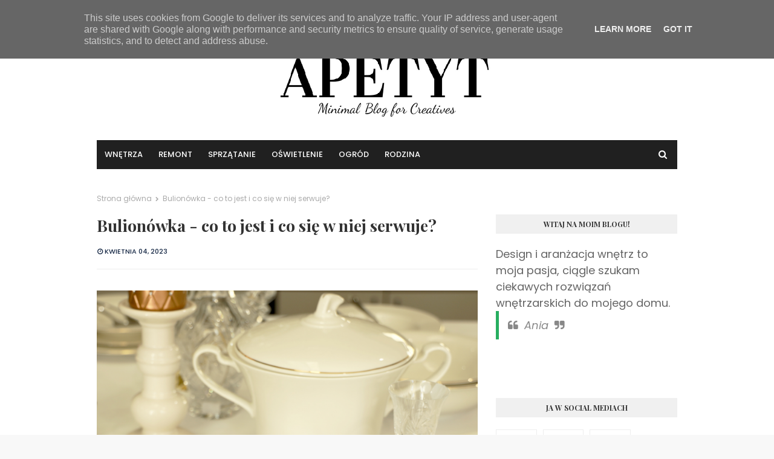

--- FILE ---
content_type: text/html; charset=utf-8
request_url: https://www.google.com/recaptcha/api2/aframe
body_size: 270
content:
<!DOCTYPE HTML><html><head><meta http-equiv="content-type" content="text/html; charset=UTF-8"></head><body><script nonce="DRpHUuvk0PjvSGRWQJ_34w">/** Anti-fraud and anti-abuse applications only. See google.com/recaptcha */ try{var clients={'sodar':'https://pagead2.googlesyndication.com/pagead/sodar?'};window.addEventListener("message",function(a){try{if(a.source===window.parent){var b=JSON.parse(a.data);var c=clients[b['id']];if(c){var d=document.createElement('img');d.src=c+b['params']+'&rc='+(localStorage.getItem("rc::a")?sessionStorage.getItem("rc::b"):"");window.document.body.appendChild(d);sessionStorage.setItem("rc::e",parseInt(sessionStorage.getItem("rc::e")||0)+1);localStorage.setItem("rc::h",'1768818602383');}}}catch(b){}});window.parent.postMessage("_grecaptcha_ready", "*");}catch(b){}</script></body></html>

--- FILE ---
content_type: text/javascript; charset=UTF-8
request_url: https://www.apetytnadom.pl/feeds/posts/default?max-results=3&start-index=1&alt=json-in-script&callback=jQuery112405165761734808128_1768818599534&_=1768818599535
body_size: 9142
content:
// API callback
jQuery112405165761734808128_1768818599534({"version":"1.0","encoding":"UTF-8","feed":{"xmlns":"http://www.w3.org/2005/Atom","xmlns$openSearch":"http://a9.com/-/spec/opensearchrss/1.0/","xmlns$blogger":"http://schemas.google.com/blogger/2008","xmlns$georss":"http://www.georss.org/georss","xmlns$gd":"http://schemas.google.com/g/2005","xmlns$thr":"http://purl.org/syndication/thread/1.0","id":{"$t":"tag:blogger.com,1999:blog-5877751160376433174"},"updated":{"$t":"2026-01-08T11:32:59.829+01:00"},"category":[{"term":"wnetrza"},{"term":"blog-wnetrzarski"},{"term":"ogrod"},{"term":"sprzatanie-domu-organizacja"},{"term":"blog-ogrodniczy"},{"term":"INNE"},{"term":"edukacja"},{"term":"remont"},{"term":"rodzina"},{"term":"blog-budowlany"},{"term":"aranzacja-wnetrz"},{"term":"blog-o-dzieciach"},{"term":"budowa-domu"},{"term":"oswietlenie"},{"term":"salon"},{"term":"kuchnia"},{"term":"rtv-agd"},{"term":"farby-strukturalne-wzory"},{"term":"firany"},{"term":"najem-korporacyjny"},{"term":"pokoj-dziecka"},{"term":"porady"},{"term":"zaslony"},{"term":"biokominek-pod-telewizorem"},{"term":"czyszczenie-zlewu-granitowego"},{"term":"dekoracja-okien"},{"term":"dekoracje"},{"term":"diy lampa na trzech nogach"},{"term":"diy-woda-zapachowa-do-prasowania"},{"term":"dywan sizal opinie"},{"term":"dywan sznurkowy opinie"},{"term":"dywan sznurkowy wady"},{"term":"dywan-shaggy-opinie"},{"term":"dywan-sizalowy"},{"term":"farby"},{"term":"farby-z-mieszalnika"},{"term":"fototapeta"},{"term":"home-staging"},{"term":"jak-myc-okap-kuchenny-z-inoxu"},{"term":"jaka-moc-blendera"},{"term":"kamien-dekoracyjny"},{"term":"klej-do-papieru"},{"term":"klej-z-maki"},{"term":"klimatyzery"},{"term":"lazienka"},{"term":"meble"},{"term":"okna"},{"term":"pomysly-na-szybki-obiad"},{"term":"pranie maskotki"},{"term":"pranie misia"},{"term":"pranie pluszakow"},{"term":"przedpokoj"},{"term":"sizal"},{"term":"sklep"},{"term":"sprzedaz-domu"},{"term":"szyby"},{"term":"tapety"},{"term":"wiedza"},{"term":"zyrandol"}],"title":{"type":"text","$t":"Apetyt na Dom - blog o domu, wnętrzach, ogrodzie"},"subtitle":{"type":"html","$t":"blog o domu, wnętrzach, ogrodzie przydomowym"},"link":[{"rel":"http://schemas.google.com/g/2005#feed","type":"application/atom+xml","href":"https:\/\/www.apetytnadom.pl\/feeds\/posts\/default"},{"rel":"self","type":"application/atom+xml","href":"https:\/\/www.blogger.com\/feeds\/5877751160376433174\/posts\/default?alt=json-in-script\u0026max-results=3"},{"rel":"alternate","type":"text/html","href":"https:\/\/www.apetytnadom.pl\/"},{"rel":"hub","href":"http://pubsubhubbub.appspot.com/"},{"rel":"next","type":"application/atom+xml","href":"https:\/\/www.blogger.com\/feeds\/5877751160376433174\/posts\/default?alt=json-in-script\u0026start-index=4\u0026max-results=3"}],"author":[{"name":{"$t":"Apetyt na Dom"},"uri":{"$t":"http:\/\/www.blogger.com\/profile\/07786715938197182471"},"email":{"$t":"noreply@blogger.com"},"gd$image":{"rel":"http://schemas.google.com/g/2005#thumbnail","width":"16","height":"16","src":"https:\/\/img1.blogblog.com\/img\/b16-rounded.gif"}}],"generator":{"version":"7.00","uri":"http://www.blogger.com","$t":"Blogger"},"openSearch$totalResults":{"$t":"836"},"openSearch$startIndex":{"$t":"1"},"openSearch$itemsPerPage":{"$t":"3"},"entry":[{"id":{"$t":"tag:blogger.com,1999:blog-5877751160376433174.post-7646975245789870862"},"published":{"$t":"2026-01-08T11:21:00.005+01:00"},"updated":{"$t":"2026-01-08T11:32:59.803+01:00"},"title":{"type":"text","$t":"Koniec roku jako najlepszy moment na zmiany we wnętrzu"},"content":{"type":"html","$t":"\u003Cdiv class=\"separator\" style=\"clear: both; text-align: center;\"\u003E\u003Ca href=\"https:\/\/blogger.googleusercontent.com\/img\/b\/R29vZ2xl\/AVvXsEhSo3IBxGI_BoWAWuvUYyv_MFbT_CqHgSmcwf6o9ZgPDY0yXqnt6KNe7sT09eMovKJGPjc8gSD_zEKqfLJ5BNi1GjnDEoSadCCym9kNdU1rrsWxUg5w9YqJzA6vvUvy5g6kqekLWX03hSls9hTRWsR_sxp7Ls1oknEn36yQHfUEFKrtdmi32ZJ8C1LdbGY\/s1024\/obraz_1.png\" style=\"margin-left: 1em; margin-right: 1em;\"\u003E\u003Cimg alt=\"Kolekcja BoConcept\" border=\"0\" data-original-height=\"762\" data-original-width=\"1024\" src=\"https:\/\/blogger.googleusercontent.com\/img\/b\/R29vZ2xl\/AVvXsEhSo3IBxGI_BoWAWuvUYyv_MFbT_CqHgSmcwf6o9ZgPDY0yXqnt6KNe7sT09eMovKJGPjc8gSD_zEKqfLJ5BNi1GjnDEoSadCCym9kNdU1rrsWxUg5w9YqJzA6vvUvy5g6kqekLWX03hSls9hTRWsR_sxp7Ls1oknEn36yQHfUEFKrtdmi32ZJ8C1LdbGY\/s16000\/obraz_1.png\" title=\"obraz_1\" \/\u003E\u003C\/a\u003E\u003C\/div\u003E\u003Cp style=\"text-align: justify;\"\u003EKońcówka roku to czas wyjątkowy pod wieloma względami. Zamykamy projekty, porządkujemy sprawy, planujemy kolejny etap i coraz częściej myślimy o jakości codziennego życia. W tym okresie dom zaczyna odgrywać szczególną rolę. Zimą spędzamy w nim więcej czasu, wolniej funkcjonujemy i uważniej przyglądamy się przestrzeni, która nas otacza. To właśnie wtedy najłatwiej zauważyć, czy wnętrze faktycznie nam sprzyja, czy raczej wymaga zmian.\u003C\/p\u003E\n\n\u003Cp style=\"text-align: justify;\"\u003ENie bez powodu koniec roku uznawany jest za jeden z najlepszych momentów na zakup mebli. To czas, w którym racjonalne decyzje spotykają się z atrakcyjnymi ofertami. Wyprzedaże, końcówki kolekcji i promocje sprawiają, że inwestycja w lepszą jakość staje się znacznie bardziej dostępna. Dla wielu osób jest to idealny moment, aby zaplanować zmiany bez pośpiechu i wejść w nowy rok z przestrzenią dopasowaną do realnych potrzeb.\u003C\/p\u003E\n\n\u003Ch2 class=\"western\"\u003EDlaczego właśnie teraz warto kupić meble\u003C\/h2\u003E\n\n\u003Cp style=\"text-align: justify;\"\u003EZakup mebli to decyzja długoterminowa. Nie zmieniamy ich co sezon, dlatego wybór odpowiedniego momentu ma duże znaczenie. Końcówka roku sprzyja takim decyzjom z kilku powodów.\u003C\/p\u003E\n\n\u003Cp style=\"text-align: justify;\"\u003EPo pierwsze, jest to okres intensywnych wyprzedaży. Wyprzedaż mebli pod koniec roku często obejmuje zarówno produkty z ekspozycji, jak i pełnowartościowe kolekcje dostępne w regularnej sprzedaży. Dzięki temu klienci mogą pozwolić sobie na lepszą jakość w tej samej lub nawet niższej cenie.\u003C\/p\u003E\n\n\u003Cp style=\"text-align: justify;\"\u003EPo drugie, zimą naturalnie zwalniamy tempo. Mamy więcej czasu na analizę potrzeb, pomiar przestrzeni i porównanie rozwiązań. To sprzyja przemyślanym wyborom, które procentują przez lata.\u003C\/p\u003E\n\n\u003Cp style=\"text-align: justify;\"\u003EPo trzecie, nowe meble kupione pod koniec roku stają się symbolicznym początkiem nowego etapu. To nie tylko zmiana wizualna, ale realna poprawa komfortu codziennego życia.\u003C\/p\u003E\u003Cdiv class=\"separator\" style=\"clear: both; text-align: center;\"\u003E\u003Ca href=\"https:\/\/blogger.googleusercontent.com\/img\/b\/R29vZ2xl\/AVvXsEjVPRMEHPg2ZWzY3VuQOAJ-R5J_cnFOoX_mrDo-RXutJmK-26RRAs9af1yrNaubHoYeYUsGhfM39JZWPrg8g-LjF2yEwpdlbQ6hCGElSsKQzOnL-gtMlcPXwyuigXF4DnAHmUkzt1R0M9rd89uf9oD1qFjTaugdYVBTmj8CT569sjUCEbNigVdVMjITUgs\/s8256\/obraz_2.jpg\" style=\"margin-left: 1em; margin-right: 1em;\"\u003E\u003Cimg alt=\"Kolekcja BoConcept\" border=\"0\" data-original-height=\"8256\" data-original-width=\"5504\" height=\"400\" src=\"https:\/\/blogger.googleusercontent.com\/img\/b\/R29vZ2xl\/AVvXsEjVPRMEHPg2ZWzY3VuQOAJ-R5J_cnFOoX_mrDo-RXutJmK-26RRAs9af1yrNaubHoYeYUsGhfM39JZWPrg8g-LjF2yEwpdlbQ6hCGElSsKQzOnL-gtMlcPXwyuigXF4DnAHmUkzt1R0M9rd89uf9oD1qFjTaugdYVBTmj8CT569sjUCEbNigVdVMjITUgs\/w266-h400\/obraz_2.jpg\" title=\"obraz_2\" width=\"266\" \/\u003E\u003C\/a\u003E\u003C\/div\u003E\n\n\u003Ch2 class=\"western\"\u003E\u003Cbr \/\u003E\u003C\/h2\u003E\u003Ch2 class=\"western\"\u003EMeble skandynawskie - dlaczego są tak cenione\u003C\/h2\u003E\n\n\u003Cp style=\"text-align: justify;\"\u003EWśród wielu stylów wnętrzarskich to właśnie \u003Ca href=\"https:\/\/boconceptpolska.com\/\"\u003Emeble skandynawskie\u003C\/a\u003E od lat cieszą się niesłabnącym zainteresowaniem. Ich popularność wynika z prostych, ale bardzo konsekwentnych zasad projektowania. Skandynawski design stawia na funkcjonalność, trwałość i harmonię.\u003C\/p\u003E\n\n\u003Cp style=\"text-align: justify;\"\u003EMeble skandynawskie nie dominują wnętrza, lecz tworzą dla niego spokojną bazę. Jasne kolory, naturalne materiały i proste formy sprawiają, że przestrzeń staje się bardziej uporządkowana i przyjazna. To szczególnie ważne zimą, gdy dom ma sprzyjać wyciszeniu i regeneracji.\u003C\/p\u003E\n\n\u003Cp style=\"text-align: justify;\"\u003EDużą zaletą tego stylu jest jego uniwersalność. Meble skandynawskie łatwo łączyć z innymi estetykami, dodatkami czy kolorami. Dzięki temu nawet po kilku latach zmiany aranżacyjne nie wymagają wymiany całego wyposażenia.\u003C\/p\u003E\n\n\u003Ch2 class=\"western\"\u003EWyprzedaż mebli jako szansa na lepszą jakość\u003C\/h2\u003E\n\n\u003Cp style=\"text-align: justify;\"\u003E\u003Ca href=\"https:\/\/boconceptpolska.com\/category\/wyprzedaze-mebli\/\"\u003EWyprzedaż mebli\u003C\/a\u003E to moment, który warto wykorzystać świadomie. Niższa cena nie musi oznaczać kompromisu jakościowego, o ile wybór jest przemyślany. Końcówki kolekcji, modele ekspozycyjne czy limitowane serie często oferują dokładnie tę samą jakość wykonania co standardowa oferta.\u003C\/p\u003E\n\n\u003Cp style=\"text-align: justify;\"\u003ETo idealny czas, aby zainwestować w meble, które normalnie mogłyby przekraczać zakładany budżet. Dotyczy to zarówno większych elementów wyposażenia, takich jak sofy czy stoły, jak i dodatków, które dopełniają wnętrze.\u003C\/p\u003E\n\n\u003Cp style=\"text-align: justify;\"\u003EWyprzedaż mebli pozwala także na stopniowe wprowadzanie zmian. Czasem wystarczy nowy stół, wygodniejsze krzesła czy lepsze oświetlenie, aby całe wnętrze zyskało nową jakość.\u003C\/p\u003E\u003Cdiv class=\"separator\" style=\"clear: both; text-align: center;\"\u003E\u003Ca href=\"https:\/\/blogger.googleusercontent.com\/img\/b\/R29vZ2xl\/AVvXsEgeBleNrCmmnRKrtq2Cm_H-OLSNoNJ-3belhDoPQk84Jh6A5hSmSIl36nF0xGqCcSaa-VCNchMFedwTxYzygRxXUCZOCNkf6aH__l24WdvYl96XXN6QmEGlRLdSAcseBoO1gq5lGGaDoocLX_9Nq36PLzuMp6zpfD6SMvH95T7NcTZy3678Qu25ceK6SkU\/s1024\/obraz_3.jpg\" style=\"margin-left: 1em; margin-right: 1em;\"\u003E\u003Cimg alt=\"Kolekcja BoConcept\" border=\"0\" data-original-height=\"690\" data-original-width=\"1024\" height=\"270\" src=\"https:\/\/blogger.googleusercontent.com\/img\/b\/R29vZ2xl\/AVvXsEgeBleNrCmmnRKrtq2Cm_H-OLSNoNJ-3belhDoPQk84Jh6A5hSmSIl36nF0xGqCcSaa-VCNchMFedwTxYzygRxXUCZOCNkf6aH__l24WdvYl96XXN6QmEGlRLdSAcseBoO1gq5lGGaDoocLX_9Nq36PLzuMp6zpfD6SMvH95T7NcTZy3678Qu25ceK6SkU\/w400-h270\/obraz_3.jpg\" title=\"obraz_3\" width=\"400\" \/\u003E\u003C\/a\u003E\u003C\/div\u003E\n\n\u003Ch2 class=\"western\"\u003EBoConcept - nowoczesne podejście do skandynawskiego designu\u003C\/h2\u003E\n\n\u003Cp style=\"text-align: justify;\"\u003EJedną z marek, która od lat kojarzona jest z wysokiej jakości meblami skandynawskimi, jest \u003Ca href=\"https:\/\/boconceptpolska.com\/\"\u003EBoConcept\u003C\/a\u003E. To producent, który łączy duńską tradycję projektowania z nowoczesnym podejściem do funkcjonalności i stylu życia.\u003C\/p\u003E\n\n\u003Cp style=\"text-align: justify;\"\u003EBoConcept tworzy meble zaprojektowane z myślą o codziennym użytkowaniu. Czyste linie, dopracowane detale i możliwość personalizacji sprawiają, że produkty tej marki łatwo dopasować do różnych przestrzeni. Klienci mogą wybierać spośród wielu tkanin, kolorów i konfiguracji, co pozwala stworzyć wnętrze w pełni odpowiadające ich potrzebom.\u003C\/p\u003E\n\n\u003Cp style=\"text-align: justify;\"\u003ETo marka, która nie podąża ślepo za trendami, lecz konsekwentnie rozwija ponadczasowy styl. Dzięki temu meble BoConcept pozostają aktualne przez wiele lat i dobrze znoszą zmiany aranżacyjne.\u003C\/p\u003E\n\n\u003Ch2 class=\"western\"\u003EDlaczego warto inwestować w dobre meble\u003C\/h2\u003E\n\n\u003Cp style=\"text-align: justify;\"\u003EInwestowanie w dobrej jakości meble to decyzja, która ma realny wpływ na codzienne życie. Solidne wykonanie i przemyślana ergonomia przekładają się na wygodę użytkowania, trwałość i estetykę.\u003C\/p\u003E\n\n\u003Cp style=\"text-align: justify;\"\u003EMeble skandynawskie projektowane są tak, aby służyć przez długi czas. Nie wymagają częstej wymiany ani ciągłych napraw. To oznacza oszczędność w dłuższej perspektywie oraz większy komfort psychiczny.\u003C\/p\u003E\n\n\u003Cp style=\"text-align: justify;\"\u003EDobre meble to także większa elastyczność aranżacyjna. Dzięki neutralnej estetyce można je łatwo zestawiać z nowymi dodatkami, kolorami czy oświetleniem, bez konieczności gruntownych zmian.\u003C\/p\u003E\n\n\u003Ch2 class=\"western\"\u003EKoniec roku jako świadomy moment decyzji\u003C\/h2\u003E\n\n\u003Cp style=\"text-align: justify;\"\u003EKońcówka roku sprzyja podejmowaniu rozsądnych, długoterminowych decyzji. Wyprzedaż mebli, większa dostępność promocji oraz naturalna potrzeba zmian sprawiają, że jest to idealny moment na inwestycję w przestrzeń, która będzie nam towarzyszyć każdego dnia.\u003C\/p\u003E\n\n\u003Cp style=\"text-align: justify;\"\u003EWybierając meble skandynawskie i stawiając na sprawdzone marki, można stworzyć wnętrze, które łączy estetykę z funkcjonalnością. To decyzja, która procentuje komfortem, spokojem i jakością życia przez wiele kolejnych lat.\u003C\/p\u003E\n\n\u003Cp\u003EWięcej na: \u003Ca href=\"https:\/\/www.boconcept.com\/pl-pl\/\"\u003Ehttps:\/\/www.boconcept.com\/pl-pl\/\u003C\/a\u003E\u003C\/p\u003E\u003Cdiv class=\"separator\" style=\"clear: both; text-align: center;\"\u003E\u003Ca href=\"https:\/\/blogger.googleusercontent.com\/img\/b\/R29vZ2xl\/AVvXsEigKv7-by-agOoBFfzCzGRzzLRpvr4mSayhuJMwyN-fItV8VWJO8P398jeG3NTzxBE0Ax6bfK8AONxIBbGIdodBHZ1-0emK216uYCwlPJ4KIy7xxIl05kGXDpwbhEjZ5osH16Z1I1XRAOUpymTiOytP42Mm0TspHEzBKOvKCVTTPN-0W_fegeIp3MXrGPU\/s1080\/3917.jpg\" style=\"margin-left: 1em; margin-right: 1em;\"\u003E\u003Cimg alt=\"Wyprzedaż mebli\" border=\"0\" data-original-height=\"1080\" data-original-width=\"1080\" height=\"320\" src=\"https:\/\/blogger.googleusercontent.com\/img\/b\/R29vZ2xl\/AVvXsEigKv7-by-agOoBFfzCzGRzzLRpvr4mSayhuJMwyN-fItV8VWJO8P398jeG3NTzxBE0Ax6bfK8AONxIBbGIdodBHZ1-0emK216uYCwlPJ4KIy7xxIl05kGXDpwbhEjZ5osH16Z1I1XRAOUpymTiOytP42Mm0TspHEzBKOvKCVTTPN-0W_fegeIp3MXrGPU\/w320-h320\/3917.jpg\" width=\"320\" \/\u003E\u003C\/a\u003E\u003C\/div\u003E\u003Cbr \/\u003E\u003Cp\u003E\u003Cbr \/\u003E\u003C\/p\u003E\n\n\u003Cp\u003E \u003C\/p\u003E"},"link":[{"rel":"replies","type":"application/atom+xml","href":"https:\/\/www.apetytnadom.pl\/feeds\/7646975245789870862\/comments\/default","title":"Komentarze do posta"},{"rel":"replies","type":"text/html","href":"https:\/\/www.apetytnadom.pl\/2026\/01\/koniec-roku-jako-najlepszy-moment-na.html#comment-form","title":"Komentarze (0)"},{"rel":"edit","type":"application/atom+xml","href":"https:\/\/www.blogger.com\/feeds\/5877751160376433174\/posts\/default\/7646975245789870862"},{"rel":"self","type":"application/atom+xml","href":"https:\/\/www.blogger.com\/feeds\/5877751160376433174\/posts\/default\/7646975245789870862"},{"rel":"alternate","type":"text/html","href":"https:\/\/www.apetytnadom.pl\/2026\/01\/koniec-roku-jako-najlepszy-moment-na.html","title":"Koniec roku jako najlepszy moment na zmiany we wnętrzu"}],"author":[{"name":{"$t":"Apetyt na Dom"},"uri":{"$t":"http:\/\/www.blogger.com\/profile\/07786715938197182471"},"email":{"$t":"noreply@blogger.com"},"gd$image":{"rel":"http://schemas.google.com/g/2005#thumbnail","width":"16","height":"16","src":"https:\/\/img1.blogblog.com\/img\/b16-rounded.gif"}}],"media$thumbnail":{"xmlns$media":"http://search.yahoo.com/mrss/","url":"https:\/\/blogger.googleusercontent.com\/img\/b\/R29vZ2xl\/AVvXsEhSo3IBxGI_BoWAWuvUYyv_MFbT_CqHgSmcwf6o9ZgPDY0yXqnt6KNe7sT09eMovKJGPjc8gSD_zEKqfLJ5BNi1GjnDEoSadCCym9kNdU1rrsWxUg5w9YqJzA6vvUvy5g6kqekLWX03hSls9hTRWsR_sxp7Ls1oknEn36yQHfUEFKrtdmi32ZJ8C1LdbGY\/s72-c\/obraz_1.png","height":"72","width":"72"},"thr$total":{"$t":"0"}},{"id":{"$t":"tag:blogger.com,1999:blog-5877751160376433174.post-7853524732306892457"},"published":{"$t":"2025-09-03T21:14:00.001+02:00"},"updated":{"$t":"2025-09-03T21:14:17.535+02:00"},"title":{"type":"text","$t":"Kołdra 200x220 – dla kogo to najlepszy wybór? "},"content":{"type":"html","$t":"\u003Cp style=\"text-align: justify;\"\u003E\u003Cspan style=\"font-size: large;\"\u003E\u003C\/span\u003E\u003C\/p\u003E\u003Cdiv class=\"separator\" style=\"clear: both; text-align: center;\"\u003E\u003Cspan style=\"font-size: large;\"\u003E\u003Ca href=\"https:\/\/blogger.googleusercontent.com\/img\/b\/R29vZ2xl\/AVvXsEgng0B6BSJ0P1qd9pX7zUD6isV7Kh9bqr4u8QjQlaFDYooRlnU7bze_eGPrcZYXZzqDA77dG8hasTLe4qVbKXWBP8R2Y5u28HPM859sWrdujjmP1GVnfwQ3BRGlhj4Wy6ZZJ3IutcYuhpXPo27LTs-c_lDLxHUJIaeFUVjBEMudUYxTXoMGO-qH1-RIjUo\/s450\/koldra200x220-dlakogotonajlepszywybor.png\" imageanchor=\"1\" style=\"margin-left: 1em; margin-right: 1em;\"\u003E\u003Cimg border=\"0\" data-original-height=\"300\" data-original-width=\"450\" src=\"https:\/\/blogger.googleusercontent.com\/img\/b\/R29vZ2xl\/AVvXsEgng0B6BSJ0P1qd9pX7zUD6isV7Kh9bqr4u8QjQlaFDYooRlnU7bze_eGPrcZYXZzqDA77dG8hasTLe4qVbKXWBP8R2Y5u28HPM859sWrdujjmP1GVnfwQ3BRGlhj4Wy6ZZJ3IutcYuhpXPo27LTs-c_lDLxHUJIaeFUVjBEMudUYxTXoMGO-qH1-RIjUo\/s16000\/koldra200x220-dlakogotonajlepszywybor.png\"\u003E\u003C\/a\u003E\u003C\/span\u003E\u003C\/div\u003E\u003Cp\u003E\u003C\/p\u003E\u003Cp style=\"text-align: justify;\"\u003E\u003Cspan style=\"font-size: large;\"\u003EWybór kołdry to coś więcej niż tylko decyzja o tym, czym się przykryjemy\n na noc. To inwestycja w komfort snu, zdrowie i codzienne samopoczucie. W\n ostatnich latach coraz większą popularnością cieszą się duże kołdry \n200x220 cm, które kojarzą się z luksusem i wygodą hotelowych sypialni. \nAle czy taki rozmiar sprawdzi się u każdego? Sprawdźmy, dla kogo kołdra \n200x220 będzie najlepszym wyborem.\u003Cspan\u003E\u003C\/span\u003E\u003C\/span\u003E\u003C\/p\u003E\u003Ca href=\"https:\/\/www.apetytnadom.pl\/2025\/09\/koldra-200x220-dla-kogo.html#more\"\u003ERead more »\u003C\/a\u003E"},"link":[{"rel":"replies","type":"application/atom+xml","href":"https:\/\/www.apetytnadom.pl\/feeds\/7853524732306892457\/comments\/default","title":"Komentarze do posta"},{"rel":"replies","type":"text/html","href":"https:\/\/www.apetytnadom.pl\/2025\/09\/koldra-200x220-dla-kogo.html#comment-form","title":"Komentarze (0)"},{"rel":"edit","type":"application/atom+xml","href":"https:\/\/www.blogger.com\/feeds\/5877751160376433174\/posts\/default\/7853524732306892457"},{"rel":"self","type":"application/atom+xml","href":"https:\/\/www.blogger.com\/feeds\/5877751160376433174\/posts\/default\/7853524732306892457"},{"rel":"alternate","type":"text/html","href":"https:\/\/www.apetytnadom.pl\/2025\/09\/koldra-200x220-dla-kogo.html","title":"Kołdra 200x220 – dla kogo to najlepszy wybór? "}],"author":[{"name":{"$t":"Apetyt na Dom"},"uri":{"$t":"http:\/\/www.blogger.com\/profile\/07786715938197182471"},"email":{"$t":"noreply@blogger.com"},"gd$image":{"rel":"http://schemas.google.com/g/2005#thumbnail","width":"16","height":"16","src":"https:\/\/img1.blogblog.com\/img\/b16-rounded.gif"}}],"media$thumbnail":{"xmlns$media":"http://search.yahoo.com/mrss/","url":"https:\/\/blogger.googleusercontent.com\/img\/b\/R29vZ2xl\/AVvXsEgng0B6BSJ0P1qd9pX7zUD6isV7Kh9bqr4u8QjQlaFDYooRlnU7bze_eGPrcZYXZzqDA77dG8hasTLe4qVbKXWBP8R2Y5u28HPM859sWrdujjmP1GVnfwQ3BRGlhj4Wy6ZZJ3IutcYuhpXPo27LTs-c_lDLxHUJIaeFUVjBEMudUYxTXoMGO-qH1-RIjUo\/s72-c\/koldra200x220-dlakogotonajlepszywybor.png","height":"72","width":"72"},"thr$total":{"$t":"0"}},{"id":{"$t":"tag:blogger.com,1999:blog-5877751160376433174.post-1171074538711218847"},"published":{"$t":"2025-09-02T10:24:00.001+02:00"},"updated":{"$t":"2025-09-02T10:24:00.111+02:00"},"category":[{"scheme":"http://www.blogger.com/atom/ns#","term":"edukacja"}],"title":{"type":"text","$t":"Pan Stop - jak zrobić na lekcje techniki?"},"content":{"type":"html","$t":"\u003Cp style=\"text-align: justify;\"\u003E\u003Cspan style=\"font-size: large;\"\u003E\u003C\/span\u003E\u003C\/p\u003E\u003Cdiv class=\"separator\" style=\"clear: both; text-align: center;\"\u003E\u003Cspan style=\"font-size: large;\"\u003E\u003Ca href=\"https:\/\/blogger.googleusercontent.com\/img\/b\/R29vZ2xl\/AVvXsEg3bxkyBvxvgriGxwkhD-FD2hRj88SVR3PVTn-CEL500dA9hrrSF2a77lVK94Wj4VMhfVhZnxi6ZmKWUaqS5VHKPAqmOo25cxllo0XwruiVa4BNNtY9lVZR6vg-Cb6R_QJ8RxK5dV90PyeNf5FXW1xFQ3_wllghEAwkSaAkVhbcEaJVMxCqc0aimptKZz4\/s1024\/pan-stop.JPG\" style=\"margin-left: 1em; margin-right: 1em;\"\u003E\u003Cimg alt=\"Pan Stop\" border=\"0\" data-original-height=\"1024\" data-original-width=\"683\" src=\"https:\/\/blogger.googleusercontent.com\/img\/b\/R29vZ2xl\/AVvXsEg3bxkyBvxvgriGxwkhD-FD2hRj88SVR3PVTn-CEL500dA9hrrSF2a77lVK94Wj4VMhfVhZnxi6ZmKWUaqS5VHKPAqmOo25cxllo0XwruiVa4BNNtY9lVZR6vg-Cb6R_QJ8RxK5dV90PyeNf5FXW1xFQ3_wllghEAwkSaAkVhbcEaJVMxCqc0aimptKZz4\/s16000\/pan-stop.JPG\" title=\"Pan Stopek technika\" \/\u003E\u003C\/a\u003E\u003C\/span\u003E\u003C\/div\u003E\u003Cp\u003E\u003C\/p\u003E\u003Cp style=\"text-align: justify;\"\u003E\u003Cspan style=\"font-size: large;\"\u003EWłasnoręcznie wykonany Pan Stop z pewnością\u0026nbsp; nie tylko będzie atrakcyjną ozdobą pokoju ucznia klasy 4, ale również\u0026nbsp; praktyczną pomocą nauki bezpieczeństwa oraz obowiązujących znaków drogowych. Moje dzieci już wykonały swojego Pana Stopa. Jeśli również chcecie, aby on zagościł w Waszych domach, podam Wam dokładną instrukcję krok po kroku jego wykonania. Zapraszam do wspólnej zabawy. \u003C\/span\u003E\u003C\/p\u003E\u003Ca name='more'\u003E\u003C\/a\u003E\u003Cp\u003E\u003C\/p\u003E\u003Ch2 style=\"text-align: left;\"\u003E\u003Cspan style=\"font-size: large;\"\u003EPan Stop – potrzebne materiały\u003C\/span\u003E\u003C\/h2\u003E\u003Cp style=\"text-align: justify;\"\u003E\u003Cspan style=\"font-size: large;\"\u003EDo wykonania Pana Stop będziecie potrzebować:\u003C\/span\u003E\u003Cbr \/\u003E\u003C\/p\u003E\u003Cul style=\"text-align: left;\"\u003E\u003Cli\u003E\u003Cspan style=\"font-size: large;\"\u003Edługiej drewnianej łyżki może być też szpatułka\u003C\/span\u003E\u003C\/li\u003E\u003Cli\u003E\u003Cspan style=\"font-size: large;\"\u003E8 spinaczy do bielizny mogą być drewniane lub plastikowe\u003C\/span\u003E\u003C\/li\u003E\u003Cli\u003E\u003Cspan style=\"font-size: large;\"\u003E2 patyczki na ręce np. po lodach lub gałązek bądź grubej tektury\u003C\/span\u003E\u003C\/li\u003E\u003Cli\u003E\u003Cspan style=\"font-size: large;\"\u003Eblok techniczny biały\u003C\/span\u003E\u003C\/li\u003E\u003Cli\u003E\u003Cspan style=\"font-size: large;\"\u003Eblok techniczny kolorowy\u003C\/span\u003E\u003C\/li\u003E\u003Cli\u003E\u003Cspan style=\"font-size: large;\"\u003Ekolorowe kredki i flamastry\u003C\/span\u003E\u003C\/li\u003E\u003Cli\u003E\u003Cspan style=\"font-size: large;\"\u003Edługopis, ołówek\u003C\/span\u003E\u003C\/li\u003E\u003Cli\u003E\u003Cspan style=\"font-size: large;\"\u003Eczarny marker\u003C\/span\u003E\u003C\/li\u003E\u003Cli\u003E\u003Cspan style=\"font-size: large;\"\u003Ebibułę na włosy\u003C\/span\u003E\u003C\/li\u003E\u003Cli\u003E\u003Cspan style=\"font-size: large;\"\u003Enożyczki\u003C\/span\u003E\u003C\/li\u003E\u003Cli\u003E\u003Cspan style=\"font-size: large;\"\u003Eklej w sztyfecie \u003Cbr \/\u003E\u003C\/span\u003E\u003C\/li\u003E\u003Cli\u003E\u003Cspan style=\"font-size: large;\"\u003Elinijka\u003C\/span\u003E\u003C\/li\u003E\u003Cli\u003E\u003Cspan style=\"font-size: large;\"\u003Emałe guziki\u003C\/span\u003E\u003C\/li\u003E\u003Cli\u003E\u003Cspan style=\"font-size: large;\"\u003E1patyczek do szaszłyków bądź gałązka\u003Cbr \/\u003E\u003C\/span\u003E\u003C\/li\u003E\u003Cli\u003E\u003Cspan style=\"font-size: large;\"\u003Epistolet na gorąco + klej\u003C\/span\u003E\u003C\/li\u003E\u003C\/ul\u003E\u003Cspan style=\"font-size: large;\"\u003E\u0026nbsp;\u003C\/span\u003E\u003Cbr \/\u003E\u003Cdiv\u003E\u003Cspan style=\"font-size: large;\"\u003E\u003Cdiv class=\"separator\" style=\"clear: both; text-align: center;\"\u003E\u003Ca href=\"https:\/\/blogger.googleusercontent.com\/img\/b\/R29vZ2xl\/AVvXsEgIujAI233JMZEIOAb9_Uwug9nrbd0DdVGVesJWos-Gg5dRfcMmHImwoMxjW3oRFFhhMiolXW7RV1Sa-kJNf4dg0w-ArYxTEbm6PWSfENyBRFsqq0WQ806JntwucGd79QNPNkRrqZU6nE0PsrDUrSWXYT8FXPj8ki49m2XAZ4aBXO2SkotLWQUyDvW_D9g\/s1024\/pan-stop-znaki.JPG\" style=\"margin-left: 1em; margin-right: 1em;\"\u003E\u003Cimg border=\"0\" data-original-height=\"683\" data-original-width=\"1024\" height=\"426\" src=\"https:\/\/blogger.googleusercontent.com\/img\/b\/R29vZ2xl\/AVvXsEgIujAI233JMZEIOAb9_Uwug9nrbd0DdVGVesJWos-Gg5dRfcMmHImwoMxjW3oRFFhhMiolXW7RV1Sa-kJNf4dg0w-ArYxTEbm6PWSfENyBRFsqq0WQ806JntwucGd79QNPNkRrqZU6nE0PsrDUrSWXYT8FXPj8ki49m2XAZ4aBXO2SkotLWQUyDvW_D9g\/w640-h426\/pan-stop-znaki.JPG\" width=\"640\" \/\u003E\u003C\/a\u003E\u003C\/div\u003E\u003Cbr \/\u003E\u003Cdiv class=\"separator\" style=\"clear: both; text-align: center;\"\u003E\u003Ca href=\"https:\/\/blogger.googleusercontent.com\/img\/b\/R29vZ2xl\/AVvXsEharGRq9AU6cLKUVQYKdXCk289c4RhYh6-HhwRefWWEs8UtXF9hVNQXgB9exVTr4hzhKJ80gsDgyMt24pTZ3OXu65XtIN_czgrLlQAw2Vk0IwI3-1sPgdtNj9dhYf2bNtcpA9ncKI4RB5Gb8-VT4O3RHevyunLfDNmXj_5wuObLc5c7n5sO-a_LzAZ3U08\/s1024\/pan-stop-1.JPG\" style=\"margin-left: 1em; margin-right: 1em;\"\u003E\u003Cimg border=\"0\" data-original-height=\"1024\" data-original-width=\"683\" height=\"640\" src=\"https:\/\/blogger.googleusercontent.com\/img\/b\/R29vZ2xl\/AVvXsEharGRq9AU6cLKUVQYKdXCk289c4RhYh6-HhwRefWWEs8UtXF9hVNQXgB9exVTr4hzhKJ80gsDgyMt24pTZ3OXu65XtIN_czgrLlQAw2Vk0IwI3-1sPgdtNj9dhYf2bNtcpA9ncKI4RB5Gb8-VT4O3RHevyunLfDNmXj_5wuObLc5c7n5sO-a_LzAZ3U08\/w426-h640\/pan-stop-1.JPG\" width=\"426\" \/\u003E\u003C\/a\u003E\u003C\/div\u003E\u003C\/span\u003E\u003Ch2 style=\"text-align: left;\"\u003E\u003Cspan style=\"font-size: large;\"\u003E\u0026nbsp;\u003C\/span\u003E\u003C\/h2\u003E\u003Ch2 style=\"text-align: left;\"\u003E\u003Cspan style=\"font-size: large;\"\u003EPan Stop wykonanie krok po krok\u003C\/span\u003E\u003Cbr \/\u003E\u003C\/h2\u003E\u003Cp style=\"text-align: justify;\"\u003E\u003Cspan style=\"font-size: large;\"\u003ENa technice dzieci wykonują Pana Stopka. Zazwyczaj jednak jedna godzina lekcyjna nie wystarczy, aby go zrobić w całości. Uczniowie część pracy wykonują w domu.\u003C\/span\u003E\u003C\/p\u003E\u003Cp style=\"text-align: justify;\"\u003E\u003Cspan style=\"font-size: large;\"\u003EWykonanie Pana Stopa zaczynamy od narysowania na zewnętrznej stronie łyżki oczu, nosa oraz ust. O ile nos jest nie konieczny to oczy i usta to podstawa. Starajcie się, aby Pan Stop miał jak najbardziej przyjazny uśmiech.\u003C\/span\u003E\u003C\/p\u003E\u003Cp style=\"text-align: justify;\"\u003E\u003Cspan style=\"font-size: large;\"\u003EPotem tworzymy z bibuły włosy naszemu ludzikowi. W zależności czy będzie to Pan czy Pani możemy zdecydować się na bujną kobiecą fryzurę bądź\u0026nbsp; krótką\u0026nbsp; męską czuprynę. Gdy już buzia będzie gotowa przechodzimy do wykonania ubranka Pana stopa. Może być koszula lub sukienka.\u0026nbsp;\u003C\/span\u003E\u003C\/p\u003E\u003Cp style=\"text-align: justify;\"\u003E\u003Cspan style=\"font-size: large;\"\u003E\u0026nbsp;\u003C\/span\u003E\u003C\/p\u003E\u003Cp style=\"text-align: justify;\"\u003E\u003Cspan style=\"font-size: large;\"\u003E\u003C\/span\u003E\u003C\/p\u003E\u003Cdiv class=\"separator\" style=\"clear: both; text-align: center;\"\u003E\u003Cspan style=\"font-size: large;\"\u003E\u003Ca href=\"https:\/\/blogger.googleusercontent.com\/img\/b\/R29vZ2xl\/AVvXsEixVwUDaPlbGt74iLRt5GE1kInIoTMfaNqx8Z2lZ4V79YDA2sxrDKjr0A3QKKuUQNc54l-CHuwGbB5OM0EwTWAIVw0XXRmXCyLhmElEWdhnOeugSXmB3lnBfq1DFefA8LuWVjeVEDWCC3Ceq0hhO9ULX4lDv6C4xL7jQ9JcjLJ3kXMWnxTBj40X6VazM7g\/s1024\/pan-stop-5.JPG\" style=\"margin-left: 1em; margin-right: 1em;\"\u003E\u003Cimg border=\"0\" data-original-height=\"683\" data-original-width=\"1024\" height=\"426\" src=\"https:\/\/blogger.googleusercontent.com\/img\/b\/R29vZ2xl\/AVvXsEixVwUDaPlbGt74iLRt5GE1kInIoTMfaNqx8Z2lZ4V79YDA2sxrDKjr0A3QKKuUQNc54l-CHuwGbB5OM0EwTWAIVw0XXRmXCyLhmElEWdhnOeugSXmB3lnBfq1DFefA8LuWVjeVEDWCC3Ceq0hhO9ULX4lDv6C4xL7jQ9JcjLJ3kXMWnxTBj40X6VazM7g\/w640-h426\/pan-stop-5.JPG\" width=\"640\" \/\u003E\u003C\/a\u003E\u003C\/span\u003E\u003C\/div\u003E\u003Cspan style=\"font-size: large;\"\u003E\u003Cbr \/\u003E\u003Cdiv class=\"separator\" style=\"clear: both; text-align: center;\"\u003E\u003Ca href=\"https:\/\/blogger.googleusercontent.com\/img\/b\/R29vZ2xl\/AVvXsEjviLun_wB4L3aXpcJaxeSdWmWgiJ0f2UrULKajDV-TXRmsHYBBjHxrK0x-h8MJHupaUkS0mXGPVjlOjIPuGyIlKD7iqZUlywTtmroewRk83GXAdvLQnrvdDnmKn1loBkcObkEYTEMv-ulRE0XzxQkKj25H7t6DJsL4LMVW_xe8cvYWdYgdRCrvxOJh1zQ\/s1024\/pan-stop-4.JPG\" style=\"margin-left: 1em; margin-right: 1em;\"\u003E\u003Cimg border=\"0\" data-original-height=\"683\" data-original-width=\"1024\" height=\"426\" src=\"https:\/\/blogger.googleusercontent.com\/img\/b\/R29vZ2xl\/AVvXsEjviLun_wB4L3aXpcJaxeSdWmWgiJ0f2UrULKajDV-TXRmsHYBBjHxrK0x-h8MJHupaUkS0mXGPVjlOjIPuGyIlKD7iqZUlywTtmroewRk83GXAdvLQnrvdDnmKn1loBkcObkEYTEMv-ulRE0XzxQkKj25H7t6DJsL4LMVW_xe8cvYWdYgdRCrvxOJh1zQ\/w640-h426\/pan-stop-4.JPG\" width=\"640\" \/\u003E\u003C\/a\u003E\u003C\/div\u003E\u003Cbr \/\u003E\u003Cdiv class=\"separator\" style=\"clear: both; text-align: center;\"\u003E\u003Ca href=\"https:\/\/blogger.googleusercontent.com\/img\/b\/R29vZ2xl\/AVvXsEhgV3XnxVZcfJbsKwtC4-0TuvPrErrSnp4PXGozGc4AiPf-Y9zQEl4neUhT4XxM7lWN4-nrATdXiKeH96KodHSrQxjJl3ugoTJkOrfU-l-u4mqKmO2-3WBVpjauHtvrPnVxxHeEGfic2Yp-2YJjS5vuuwolDOOtPM95ZDNwIhq8dKUSkLdHEZCe9KfFGlY\/s1024\/pan-stop-3.JPG\" style=\"margin-left: 1em; margin-right: 1em;\"\u003E\u003Cimg border=\"0\" data-original-height=\"683\" data-original-width=\"1024\" height=\"426\" src=\"https:\/\/blogger.googleusercontent.com\/img\/b\/R29vZ2xl\/AVvXsEhgV3XnxVZcfJbsKwtC4-0TuvPrErrSnp4PXGozGc4AiPf-Y9zQEl4neUhT4XxM7lWN4-nrATdXiKeH96KodHSrQxjJl3ugoTJkOrfU-l-u4mqKmO2-3WBVpjauHtvrPnVxxHeEGfic2Yp-2YJjS5vuuwolDOOtPM95ZDNwIhq8dKUSkLdHEZCe9KfFGlY\/w640-h426\/pan-stop-3.JPG\" width=\"640\" \/\u003E\u003C\/a\u003E\u003C\/div\u003E\u003Cbr \/\u003E\u003Cdiv class=\"separator\" style=\"clear: both; text-align: center;\"\u003E\u003Ca href=\"https:\/\/blogger.googleusercontent.com\/img\/b\/R29vZ2xl\/AVvXsEgynnwUYoQLlQr7DNhuNXfewLOZTQv4nACspVXduQpgpKeK7m9YOoNl6YrunZNQHL6EXVzIwlSg6U1nDMShdiBYktY-GEd4-gAJv8O_CgUSv7fEFiCf0NVEDXOQkzMgf10xue40GHTD7AN7uY2vBSu8tSxzGAhyUFIq3_pgzKL627Z5y4zjYfnubUWC-Y4\/s1024\/pan-stop-6.JPG\" style=\"margin-left: 1em; margin-right: 1em;\"\u003E\u003Cimg border=\"0\" data-original-height=\"683\" data-original-width=\"1024\" height=\"426\" src=\"https:\/\/blogger.googleusercontent.com\/img\/b\/R29vZ2xl\/AVvXsEgynnwUYoQLlQr7DNhuNXfewLOZTQv4nACspVXduQpgpKeK7m9YOoNl6YrunZNQHL6EXVzIwlSg6U1nDMShdiBYktY-GEd4-gAJv8O_CgUSv7fEFiCf0NVEDXOQkzMgf10xue40GHTD7AN7uY2vBSu8tSxzGAhyUFIq3_pgzKL627Z5y4zjYfnubUWC-Y4\/w640-h426\/pan-stop-6.JPG\" width=\"640\" \/\u003E\u003C\/a\u003E\u003C\/div\u003E\u003Cbr \/\u003E\u003C\/span\u003E\u003Cp\u003E\u003C\/p\u003E\u003Cp style=\"text-align: justify;\"\u003E\u003Cspan style=\"font-size: large;\"\u003ENastępnie klejem na gorąco mocujemy patyczki imitujące dłonie naszego ludzika oraz ubranko. Do ubranka możecie przykleić guziki czy inne elementy odblaskowe, które zwiększa widoczność Pana Stopa. Jeśli doszliście do tego etapu możecie być z siebie dumni. Połowa pracy za Wami.\u0026nbsp;\u003C\/span\u003E\u003C\/p\u003E\u003Cp style=\"text-align: justify;\"\u003E\u003Cspan style=\"font-size: large;\"\u003EPora teraz na przygotowanie kartoników z znakami. Musicie wyciąć 8 różnokolorowych kartoników o wymiarach 5 cm x 6 cm. Wybierzcie te kolory, które najbardziej lubicie. Następnie wytnijcie 8 białych kartoników o wymiarach 4 cm x 5 cm. Na białych kartonikach narysujcie znaki oraz wykonajcie opis. Starajcie się wybierać różne znaki. Pomocny będzie kodeks drogowy. Znajdziecie go również w wersji online.\u0026nbsp;\u003C\/span\u003E\u003C\/p\u003E\u003Cp style=\"text-align: justify;\"\u003E\u003Cspan style=\"font-size: large;\"\u003ETo od Was zależy, który znak drogowy wybierzecie. Ostrzegawczy, nakazu czy zakazu? Dzięki takim znakom Wasz Pan Stop będzie naprawdę bardzo efektownie się prezentował. Gdy znaki będą już gotowe naklejcie je na kolorowe kartoniki.\u0026nbsp;\u003C\/span\u003E\u003C\/p\u003E\u003Cp style=\"text-align: justify;\"\u003E\u003Cspan style=\"font-size: large;\"\u003EPora teraz na spinacze. Przymocujcie je do łyżki\u0026nbsp; klejem na gorąco tak, aby zacisk znajdował się od zewnętrznej strony łyżki. To pozwoli Wam na łatwą zmianę kartoników w razie potrzeby. Delikatnie luzując zaciski włóżcie w nie kartoniki. Pan Stop jest już prawie gotowy.\u0026nbsp;\u003C\/span\u003E\u003C\/p\u003E\u003Cp style=\"text-align: justify;\"\u003E\u003Cspan style=\"font-size: large;\"\u003EMusicie tylko wykonać znak stopu. Wytnijcie biały kartonik o wymiarach ok. 3 – 4 cm i narysujcie na nim czerwony znak stopu. Znak przymocujcie do wykałaczki. Jeśli okaże się że wykałaczka jest zbyt długa skrócie\u0026nbsp; ją nożyczkami. W zasadzie to już ostatni element Pana Stopa. Ciekawa jestem jak Wam wyszedł. Koniecznie pochwalcie się w komentarzach\u003C\/span\u003E\u003Cbr \/\u003E\u003C\/p\u003E\u003Cp style=\"text-align: left;\"\u003E\u003Cbr \/\u003E\u003Cbr \/\u003E\u003C\/p\u003E\u003C\/div\u003E"},"link":[{"rel":"replies","type":"application/atom+xml","href":"https:\/\/www.apetytnadom.pl\/feeds\/1171074538711218847\/comments\/default","title":"Komentarze do posta"},{"rel":"replies","type":"text/html","href":"https:\/\/www.apetytnadom.pl\/2024\/12\/pan-stop-jak-zrobic-na-lekcje-techniki.html#comment-form","title":"Komentarze (0)"},{"rel":"edit","type":"application/atom+xml","href":"https:\/\/www.blogger.com\/feeds\/5877751160376433174\/posts\/default\/1171074538711218847"},{"rel":"self","type":"application/atom+xml","href":"https:\/\/www.blogger.com\/feeds\/5877751160376433174\/posts\/default\/1171074538711218847"},{"rel":"alternate","type":"text/html","href":"https:\/\/www.apetytnadom.pl\/2024\/12\/pan-stop-jak-zrobic-na-lekcje-techniki.html","title":"Pan Stop - jak zrobić na lekcje techniki?"}],"author":[{"name":{"$t":"Apetyt na Dom"},"uri":{"$t":"http:\/\/www.blogger.com\/profile\/07786715938197182471"},"email":{"$t":"noreply@blogger.com"},"gd$image":{"rel":"http://schemas.google.com/g/2005#thumbnail","width":"16","height":"16","src":"https:\/\/img1.blogblog.com\/img\/b16-rounded.gif"}}],"media$thumbnail":{"xmlns$media":"http://search.yahoo.com/mrss/","url":"https:\/\/blogger.googleusercontent.com\/img\/b\/R29vZ2xl\/AVvXsEg3bxkyBvxvgriGxwkhD-FD2hRj88SVR3PVTn-CEL500dA9hrrSF2a77lVK94Wj4VMhfVhZnxi6ZmKWUaqS5VHKPAqmOo25cxllo0XwruiVa4BNNtY9lVZR6vg-Cb6R_QJ8RxK5dV90PyeNf5FXW1xFQ3_wllghEAwkSaAkVhbcEaJVMxCqc0aimptKZz4\/s72-c\/pan-stop.JPG","height":"72","width":"72"},"thr$total":{"$t":"0"}}]}});